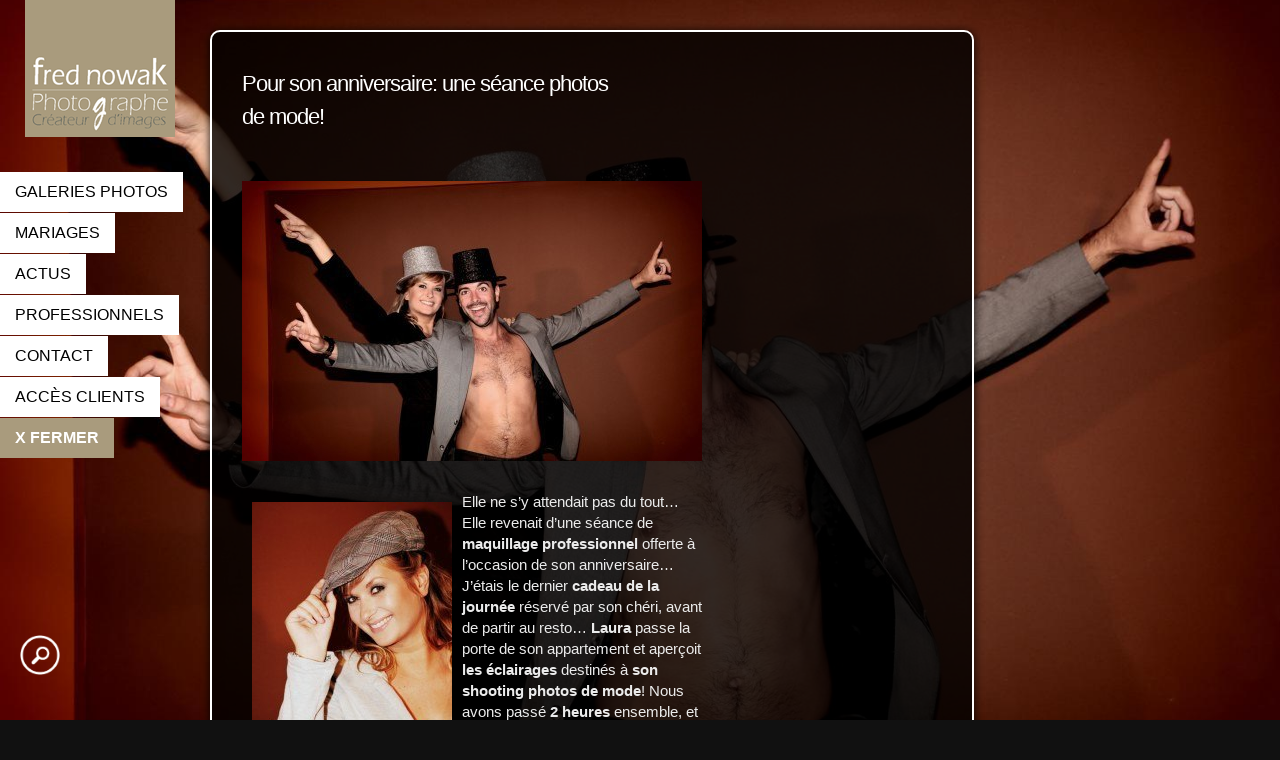

--- FILE ---
content_type: text/html; charset=UTF-8
request_url: https://www.frednowak-photographe.com/seance-photos-mode-cadeau-anniversaire/
body_size: 7787
content:
<!DOCTYPE html>
<html lang="fr-FR">
<head>
<meta charset="UTF-8" />
<meta name="viewport" content="width=device-width, initial-scale=1, maximum-scale=1" />

<title>Pour son anniversaire: une séance photos de mode! &lsaquo; © Fred Nowak &#8211; Photographe &#8211; Aix en Provence &#8211; Provence Alpes Côte d&#039;Azur &#8211; Visite Virtuelle Google</title>
<link rel="profile" href="https://gmpg.org/xfn/11" />
<link rel="stylesheet" type="text/css" media="all" href="https://www.frednowak-photographe.com/wp-content/themes/keres-child/style.css" />
<link rel="pingback" href="https://www.frednowak-photographe.com/xmlrpc.php" />



 

<link rel='dns-prefetch' href='//maps.google.com' />
<link rel='dns-prefetch' href='//s.w.org' />
<link rel="alternate" type="application/rss+xml" title="© Fred Nowak - Photographe - Aix en Provence - Provence Alpes Côte d&#039;Azur - Visite Virtuelle Google &raquo; Flux" href="https://www.frednowak-photographe.com/feed/" />
<link rel="alternate" type="application/rss+xml" title="© Fred Nowak - Photographe - Aix en Provence - Provence Alpes Côte d&#039;Azur - Visite Virtuelle Google &raquo; Flux des commentaires" href="https://www.frednowak-photographe.com/comments/feed/" />
<link rel="alternate" type="application/rss+xml" title="© Fred Nowak - Photographe - Aix en Provence - Provence Alpes Côte d&#039;Azur - Visite Virtuelle Google &raquo; Pour son anniversaire: une séance photos de mode! Flux des commentaires" href="https://www.frednowak-photographe.com/seance-photos-mode-cadeau-anniversaire/feed/" />
		<script type="text/javascript">
			window._wpemojiSettings = {"baseUrl":"https:\/\/s.w.org\/images\/core\/emoji\/2.4\/72x72\/","ext":".png","svgUrl":"https:\/\/s.w.org\/images\/core\/emoji\/2.4\/svg\/","svgExt":".svg","source":{"concatemoji":"https:\/\/www.frednowak-photographe.com\/wp-includes\/js\/wp-emoji-release.min.js"}};
			!function(a,b,c){function d(a,b){var c=String.fromCharCode;l.clearRect(0,0,k.width,k.height),l.fillText(c.apply(this,a),0,0);var d=k.toDataURL();l.clearRect(0,0,k.width,k.height),l.fillText(c.apply(this,b),0,0);var e=k.toDataURL();return d===e}function e(a){var b;if(!l||!l.fillText)return!1;switch(l.textBaseline="top",l.font="600 32px Arial",a){case"flag":return!(b=d([55356,56826,55356,56819],[55356,56826,8203,55356,56819]))&&(b=d([55356,57332,56128,56423,56128,56418,56128,56421,56128,56430,56128,56423,56128,56447],[55356,57332,8203,56128,56423,8203,56128,56418,8203,56128,56421,8203,56128,56430,8203,56128,56423,8203,56128,56447]),!b);case"emoji":return b=d([55357,56692,8205,9792,65039],[55357,56692,8203,9792,65039]),!b}return!1}function f(a){var c=b.createElement("script");c.src=a,c.defer=c.type="text/javascript",b.getElementsByTagName("head")[0].appendChild(c)}var g,h,i,j,k=b.createElement("canvas"),l=k.getContext&&k.getContext("2d");for(j=Array("flag","emoji"),c.supports={everything:!0,everythingExceptFlag:!0},i=0;i<j.length;i++)c.supports[j[i]]=e(j[i]),c.supports.everything=c.supports.everything&&c.supports[j[i]],"flag"!==j[i]&&(c.supports.everythingExceptFlag=c.supports.everythingExceptFlag&&c.supports[j[i]]);c.supports.everythingExceptFlag=c.supports.everythingExceptFlag&&!c.supports.flag,c.DOMReady=!1,c.readyCallback=function(){c.DOMReady=!0},c.supports.everything||(h=function(){c.readyCallback()},b.addEventListener?(b.addEventListener("DOMContentLoaded",h,!1),a.addEventListener("load",h,!1)):(a.attachEvent("onload",h),b.attachEvent("onreadystatechange",function(){"complete"===b.readyState&&c.readyCallback()})),g=c.source||{},g.concatemoji?f(g.concatemoji):g.wpemoji&&g.twemoji&&(f(g.twemoji),f(g.wpemoji)))}(window,document,window._wpemojiSettings);
		</script>
		<style type="text/css">
img.wp-smiley,
img.emoji {
	display: inline !important;
	border: none !important;
	box-shadow: none !important;
	height: 1em !important;
	width: 1em !important;
	margin: 0 .07em !important;
	vertical-align: -0.1em !important;
	background: none !important;
	padding: 0 !important;
}
</style>
<link rel='stylesheet' id='validate-engine-css-css'  href='https://www.frednowak-photographe.com/wp-content/plugins/wysija-newsletters/css/validationEngine.jquery.css?ver=2.9' type='text/css' media='all' />
<link rel='stylesheet' id='screen-css'  href='https://www.frednowak-photographe.com/wp-content/themes/keres/css/screen.css?ver=2.4' type='text/css' media='all' />
<link rel='stylesheet' id='fancybox-css'  href='https://www.frednowak-photographe.com/wp-content/themes/keres/js/fancybox/jquery.fancybox.css?ver=2.4' type='text/css' media='all' />
<link rel='stylesheet' id='fancybox_thumb-css'  href='https://www.frednowak-photographe.com/wp-content/themes/keres/js/fancybox/jquery.fancybox-thumbs.css?ver=2.4' type='text/css' media='all' />
<link rel='stylesheet' id='supersized-css'  href='https://www.frednowak-photographe.com/wp-content/themes/keres/css/supersized.css?ver=2.4' type='text/css' media='all' />
<link rel='stylesheet' id='tipsy-css'  href='https://www.frednowak-photographe.com/wp-content/themes/keres/css/tipsy.css?ver=2.4' type='text/css' media='all' />
<link rel='stylesheet' id='custom_css-css'  href='https://www.frednowak-photographe.com/wp-content/themes/keres/templates/custom-css.php?ver=2.4' type='text/css' media='all' />
<link rel='stylesheet' id='google_fonts-css'  href='https://www.frednowak-photographe.com/wp-content/themes/keres/css/gfont.css' type='text/css' media='all' />
<link rel='stylesheet' id='grid-css'  href='https://www.frednowak-photographe.com/wp-content/themes/keres/css/grid.css' type='text/css' media='all' />
<link rel='stylesheet' id='contact-form-7-css'  href='https://www.frednowak-photographe.com/wp-content/plugins/contact-form-7/includes/css/styles.css?ver=5.0.4' type='text/css' media='all' />
<script type="text/javascript">
// <![CDATA[
var graphicsDir = "https://www.frednowak-photographe.com/wp-content/plugins/lightbox-gallery/graphics/";
// ]]>
</script>
<script type='text/javascript' src='https://www.frednowak-photographe.com/wp-includes/js/jquery/jquery.js?ver=1.12.4'></script>
<script type='text/javascript' src='https://www.frednowak-photographe.com/wp-includes/js/jquery/jquery-migrate.min.js?ver=1.4.1'></script>
<script type='text/javascript' src='https://maps.google.com/maps/api/js?sensor=false&#038;ver=2.4'></script>
<script type='text/javascript' src='https://www.frednowak-photographe.com/wp-includes/js/swfobject.js?ver=2.2-20120417'></script>
<script type='text/javascript' src='https://www.frednowak-photographe.com/wp-content/themes/keres/js/jquery.ui.js?ver=2.4'></script>
<script type='text/javascript' src='https://www.frednowak-photographe.com/wp-content/themes/keres/js/jwplayer.js?ver=2.4'></script>
<script type='text/javascript' src='https://www.frednowak-photographe.com/wp-content/themes/keres/js/fancybox/jquery.fancybox.pack.js?ver=2.4'></script>
<script type='text/javascript' src='https://www.frednowak-photographe.com/wp-content/themes/keres/js/fancybox/jquery.fancybox-thumbs.js?ver=2.4'></script>
<script type='text/javascript' src='https://www.frednowak-photographe.com/wp-content/themes/keres/js/fancybox/jquery.mousewheel-3.0.6.pack.js?ver=2.4'></script>
<script type='text/javascript' src='https://www.frednowak-photographe.com/wp-content/themes/keres/js/jquery.touchwipe.1.1.1.js?ver=2.4'></script>
<script type='text/javascript' src='https://www.frednowak-photographe.com/wp-content/themes/keres/js/gmap.js?ver=2.4'></script>
<script type='text/javascript' src='https://www.frednowak-photographe.com/wp-content/themes/keres/js/jquery.validate.js?ver=2.4'></script>
<script type='text/javascript' src='https://www.frednowak-photographe.com/wp-content/themes/keres/js/browser.js?ver=2.4'></script>
<script type='text/javascript' src='https://www.frednowak-photographe.com/wp-content/themes/keres/js/jquery.backstretch.js?ver=2.4'></script>
<script type='text/javascript' src='https://www.frednowak-photographe.com/wp-content/themes/keres/js/hint.js?ver=2.4'></script>
<script type='text/javascript' src='https://www.frednowak-photographe.com/wp-content/themes/keres/js/jquery.flip.min.js?ver=2.4'></script>
<script type='text/javascript' src='https://www.frednowak-photographe.com/wp-content/themes/keres/js/jquery.ppflip.js?ver=2.4'></script>
<script type='text/javascript' src='https://www.frednowak-photographe.com/wp-content/themes/keres/js/jquery.isotope.js?ver=2.4'></script>
<script type='text/javascript' src='https://www.frednowak-photographe.com/wp-content/themes/keres/js/supersized.3.1.3.js?ver=2.4'></script>
<script type='text/javascript' src='https://www.frednowak-photographe.com/wp-content/themes/keres/js/supersized.shutter.js?ver=2.4'></script>
<script type='text/javascript' src='https://www.frednowak-photographe.com/wp-content/themes/keres/js/jquery.tipsy.js?ver=2.4'></script>
<script type='text/javascript' src='https://www.frednowak-photographe.com/wp-content/themes/keres/js/custom.js?ver=2.4'></script>
<script type='text/javascript' src='https://www.frednowak-photographe.com/wp-content/plugins/lightbox-gallery/js/jquery.tooltip.js'></script>
<script type='text/javascript' src='https://www.frednowak-photographe.com/wp-content/plugins/lightbox-gallery/lightbox-gallery.js'></script>
<link rel='https://api.w.org/' href='https://www.frednowak-photographe.com/wp-json/' />
<link rel="EditURI" type="application/rsd+xml" title="RSD" href="https://www.frednowak-photographe.com/xmlrpc.php?rsd" />
<link rel="wlwmanifest" type="application/wlwmanifest+xml" href="https://www.frednowak-photographe.com/wp-includes/wlwmanifest.xml" /> 
<link rel='prev' title='Shooting bébé nommé Hugo!' href='https://www.frednowak-photographe.com/shooting-bebe-hugo-photographe-bebe-eguilles/' />
<link rel='next' title='13 ans&#8230; L&rsquo;âge de sa Bar Mitsvah' href='https://www.frednowak-photographe.com/13-ans-lage-de-sa-bar-mitsvah/' />
<meta name="generator" content="WordPress 4.9.5" />
<link rel="canonical" href="https://www.frednowak-photographe.com/seance-photos-mode-cadeau-anniversaire/" />
<link rel='shortlink' href='https://www.frednowak-photographe.com/?p=1305' />
<link rel="alternate" type="application/json+oembed" href="https://www.frednowak-photographe.com/wp-json/oembed/1.0/embed?url=https%3A%2F%2Fwww.frednowak-photographe.com%2Fseance-photos-mode-cadeau-anniversaire%2F" />
<link rel="alternate" type="text/xml+oembed" href="https://www.frednowak-photographe.com/wp-json/oembed/1.0/embed?url=https%3A%2F%2Fwww.frednowak-photographe.com%2Fseance-photos-mode-cadeau-anniversaire%2F&#038;format=xml" />
<link rel="stylesheet" type="text/css" href="https://www.frednowak-photographe.com/wp-content/plugins/lightbox-gallery/lightbox-gallery.css" />
<!-- <meta name="NextGEN" version="3.0.8" /> -->
		<style type="text/css">.recentcomments a{display:inline !important;padding:0 !important;margin:0 !important;}</style>
		<link rel="icon" href="https://www.frednowak-photographe.com/wp-content/uploads/cropped-photographe-mariage-aix-en-provence-marseille-19-32x32.jpg" sizes="32x32" />
<link rel="icon" href="https://www.frednowak-photographe.com/wp-content/uploads/cropped-photographe-mariage-aix-en-provence-marseille-19-192x192.jpg" sizes="192x192" />
<link rel="apple-touch-icon-precomposed" href="https://www.frednowak-photographe.com/wp-content/uploads/cropped-photographe-mariage-aix-en-provence-marseille-19-180x180.jpg" />
<meta name="msapplication-TileImage" content="https://www.frednowak-photographe.com/wp-content/uploads/cropped-photographe-mariage-aix-en-provence-marseille-19-270x270.jpg" />
<style id="sccss">body, h1, h2, h3 { font-family:Helvetica, 'Open Sans', 'helvetica neue', Arial, sans-serif !important }

.top_bar { top:0px; }
#custom_logo { left:25px !important; }

#custom_logo2 { display:none;}
@media only screen and (min-width: 768px) {
  .home #custom_logo2 { display:inherit;}
}

.home #page_content_wrapper { display:none !important; }

.nav li a:hover { background:#A99B7D; }
.nav li a { font-weight:400; }

.post_date, .post_detail { display:none; }

#fancybox-title-inside { display:none; }

.ngg-galleryoverview { width:150% !important; }
.page-id-943 .ngg-galleryoverview { width:100% !important; }

#page_content_wrapper p { font-size:112%; }

.form-allowed-tags { display:none; }

#payment #place_order, .woocommerce-page #payment #place_order {
   color:#000 !important ; 
   background:#fff !important;
   font-size:20px;
   }

/* .page-id-3859 {background: url("https://www.frednowak-photographe.com/wp-content/uploads/BEBE-AILE-ANGES.jpg") no-repeat center !important;} */</style><script data-no-minify="1">(function(w,d){function a(){var b=d.createElement("script");b.async=!0;b.src="https://www.frednowak-photographe.com/wp-content/plugins/wp-rocket/inc/front/js/lazyload.1.0.2.min.js";var a=d.getElementsByTagName("script")[0];a.parentNode.insertBefore(b,a)}w.attachEvent?w.attachEvent("onload",a):w.addEventListener("load",a,!1)})(window,document);</script>
</head>

<body class="post-template-default single single-post postid-1305 single-format-standard" >
		<input type="hidden" id="pp_enable_right_click" name="pp_enable_right_click" value="true"/>
	<input type="hidden" id="pp_right_click_text" name="pp_right_click_text" value="Copyright Fred Nowak"/>
	<input type="hidden" id="pp_image_path" name="pp_image_path" value="https://www.frednowak-photographe.com/wp-content/themes/keres/images/"/>
		<input type="hidden" id="pp_display_menu" name="pp_display_menu" value="true"/>
	
		<input type="hidden" id="pp_footer_style" name="pp_footer_style" value="2"/>

	<!-- Begin template wrapper -->
	<div id="wrapper">
	
	<div id="menu_expand_wrapper">
		<a href="javascript:;" title="Cliquer ici pour afficher le menu"><img src="https://www.frednowak-photographe.com/wp-content/themes/keres/images/icon_menu.png" alt=""/></a>
	</div>
	
	<div class="top_bar">
	
		<div id="menu_wrapper">
			
			<!-- Begin logo -->
					
						
						
			<a id="custom_logo" class="logo_wrapper" href="https://www.frednowak-photographe.com">
				<img src="https://www.frednowak-photographe.com/wp-content/uploads/NewLogoFred.png" alt=""/>
			</a>
            
			<div>
            		    </div>
			
						
			<!-- End logo -->
			
						
		    <!-- Begin main nav -->
		    <div id="nav_wrapper">
		    	<div class="nav_wrapper_inner">
		    		<div id="menu_border_wrapper">
		    			<div class="menu-menu-general-container"><ul id="main_menu" class="nav"><li id="menu-item-4141" class="menu-item menu-item-type-taxonomy menu-item-object-category menu-item-4141"><a href="https://www.frednowak-photographe.com/category/galerie-photo-aix-en-provence-13-paca-bouches-du-rhone-photographe-provence/">Galeries photos</a></li>
<li id="menu-item-1384" class="menu-item menu-item-type-post_type menu-item-object-page menu-item-1384"><a href="https://www.frednowak-photographe.com/photographe-mariage-aix-en-provence/">Mariages</a></li>
<li id="menu-item-118" class="menu-item menu-item-type-taxonomy menu-item-object-category current-post-ancestor current-menu-parent current-post-parent menu-item-118"><a href="https://www.frednowak-photographe.com/category/blog-actualites-news-fred-nowak-photographe/">Actus</a></li>
<li id="menu-item-104" class="menu-item menu-item-type-post_type menu-item-object-page menu-item-104"><a href="https://www.frednowak-photographe.com/prestations-photographiques-professionnels/">Professionnels</a></li>
<li id="menu-item-134" class="menu-item menu-item-type-post_type menu-item-object-page menu-item-134"><a href="https://www.frednowak-photographe.com/contact-fred-nowak-photographe-cameraman-aix-en-provence/">Contact</a></li>
<li id="menu-item-765" class="menu-item menu-item-type-post_type menu-item-object-page menu-item-765"><a href="https://www.frednowak-photographe.com/acces-client-galerie-web-privee/">Accès Clients</a></li>
</ul></div>		    		</div>
		    	</div>
		    </div>

		    					    
		    <a id="menu_close" href="javascript:;">x Fermer</a>
		    <!-- End main nav -->

		    </div> 
		</div>
<br class="clear"/>
</div>


<div class="page_control_static">
    <a id="page_minimize" href="#">
    	<img src="https://www.frednowak-photographe.com/wp-content/themes/keres/images/icon_zoom.png" alt=""/>
    </a>
    <a id="page_maximize" href="#">
    	<img src="https://www.frednowak-photographe.com/wp-content/themes/keres/images/icon_plus.png" alt=""/>
    </a>
</div>

<div id="page_content_wrapper">
    
    <div class="inner">

    	<!-- Begin main content -->
    	<div class="inner_wrapper">

    		<div class="sidebar_content">
					
						
<!-- Begin each blog post -->
<div class="post_wrapper">

	<div class="post_date">
	    <div class="month">Oct</div>
	    <div class="date">5</div>
	    <div class="year">2012</div>
	</div>

	<div class="post_header">
    	<h5 class="cufon"><a href="https://www.frednowak-photographe.com/seance-photos-mode-cadeau-anniversaire/" title="Pour son anniversaire: une séance photos de mode!">Pour son anniversaire: une séance photos de mode!</a></h5>
    	<div class="post_detail">
    	Posted by fred.nowak.photographe on 05 Oct 2012 /
    		<a href="">1 Comment</a>
    	</div>
    </div>
    
    <br class="clear"/>
    
    	<!-- AddThis Button BEGIN -->
	<div class="addthis_toolbox addthis_default_style addthis_32x32_style">
	<a class="addthis_button_preferred_1"></a>
	<a class="addthis_button_preferred_2"></a>
	<a class="addthis_button_preferred_3"></a>
	<a class="addthis_button_preferred_4"></a>
	<a class="addthis_button_compact"></a>
	<a class="addthis_counter addthis_bubble_style"></a>
	</div>
	<script type="text/javascript">var addthis_config = {"data_track_addressbar":false};</script>
	<script type="text/javascript" src="//s7.addthis.com/js/300/addthis_widget.js#pubid=ppulpipatnan"></script>
	<!-- AddThis Button END -->
	<br class="clear"/>
	
        
    <br class="clear"/>
    <div class="post_img">
    	<a href="https://www.frednowak-photographe.com/wp-content/uploads/Laura-188-1024x683.jpg" class="img_frame">
    		<img src="https://www.frednowak-photographe.com/wp-content/uploads/Laura-188-460x280.jpg" alt="" class=""/>
    	</a>
    </div>
    <br class="clear"/>
    
        
    <p><a onclick="javascript:pageTracker._trackPageview('/outgoing/www.frednowak-photographe.com/wp-content/uploads/2012/10/IMG_7386.jpg');"  href="https://www.frednowak-photographe.com/wp-content/uploads/2012/10/IMG_7386.jpg" rel="lightbox"><img class="alignleft size-medium wp-image-1306" style="margin: 10px;" title="shooting beauté" src="https://www.frednowak-photographe.com/wp-content/uploads/2012/10/IMG_7386-200x300.jpg" alt="" width="200" height="300" srcset="https://www.frednowak-photographe.com/wp-content/uploads/2012/10/IMG_7386-200x300.jpg 200w, https://www.frednowak-photographe.com/wp-content/uploads/2012/10/IMG_7386.jpg 683w" sizes="(max-width: 200px) 100vw, 200px" /></a>Elle ne s&rsquo;y attendait pas du tout&#8230; Elle revenait d&rsquo;une séance de <strong>maquillage professionnel </strong>offerte à l&rsquo;occasion de son anniversaire&#8230; J&rsquo;étais le dernier <strong>cadeau de la journée</strong> réservé par son chéri, avant de partir au resto&#8230; <strong>Laura </strong>passe la porte de son appartement et aperçoit <strong>les éclairages </strong>destinés à<strong> son shooting photos de mode</strong>! Nous avons passé <strong>2 heures </strong>ensemble, et Laura s&rsquo;est vraiment prêtée jeu en profitant au maximum du temps qui lui était consacré&#8230; <a onclick="javascript:pageTracker._trackPageview('/outgoing/www.frednowak-photographe.com/wp-content/uploads/2012/10/IMG_7468.jpg');"  href="https://www.frednowak-photographe.com/wp-content/uploads/2012/10/IMG_7468.jpg" rel="lightbox"><img class="alignright size-medium wp-image-1307" style="margin: 10px;" title="shooting beauté " src="https://www.frednowak-photographe.com/wp-content/uploads/2012/10/IMG_7468-300x200.jpg" alt="" width="300" height="200" srcset="https://www.frednowak-photographe.com/wp-content/uploads/2012/10/IMG_7468-300x200.jpg 300w, https://www.frednowak-photographe.com/wp-content/uploads/2012/10/IMG_7468.jpg 1024w" sizes="(max-width: 300px) 100vw, 300px" /></a><br />
<strong>Changements de tenues</strong>, <strong>poses avec accessoires</strong>, Laura a adoré <strong>jouer avec l&rsquo;objectif </strong>et <strong>la séance photos</strong> s&rsquo;est transformée en récréation géniale! Un<strong> shooting beauté-mode magnifique</strong> réalisé dans une <strong>ambiance bon-enfant </strong>idéale&#8230;</p>
<p><a onclick="javascript:pageTracker._trackPageview('/outgoing/www.frednowak-photographe.com/wp-content/uploads/2012/10/IMG_7435.jpg');"  href="https://www.frednowak-photographe.com/wp-content/uploads/2012/10/IMG_7435.jpg" rel="lightbox"><img class="alignleft size-medium wp-image-1308" style="margin: 10px;" title="LAURA SHOOTING MODE CIGARE" src="https://www.frednowak-photographe.com/wp-content/uploads/2012/10/IMG_7435-300x220.jpg" alt="" width="300" height="220" srcset="https://www.frednowak-photographe.com/wp-content/uploads/2012/10/IMG_7435-300x220.jpg 300w, https://www.frednowak-photographe.com/wp-content/uploads/2012/10/IMG_7435.jpg 1024w" sizes="(max-width: 300px) 100vw, 300px" /></a>Merci à Romain pour sa confiance, à Laura pour sa bonne humeur et son naturel, et à bientôt!</p>
<p><strong>Fred Nowak Photographe pour shooting mode et shooting beauté à Aix en Provence et sa région.</strong></p>
    
</div>
<!-- End each blog post -->

 
					
<h5 class="cufon">Comment</h5><br/><br/>

   
	<div class="comment" id="comment-16">
		<div class="left">
         	<img alt='' src='https://secure.gravatar.com/avatar/28f34ef4180079b35f6c15d068c856e1?s=70&#038;d=mm&#038;r=g' srcset='https://secure.gravatar.com/avatar/28f34ef4180079b35f6c15d068c856e1?s=140&#038;d=mm&#038;r=g 2x' class='avatar avatar-70 photo' height='70' width='70' />      	</div>
      
		<div class="comment_arrow"></div>
      	<div class="right">
						
								<strong style="float:left;margin-top:1px">jolinette</strong>
						
			<div class="comment_date">October 5, 2012, 5:51 am</div>
			<br class="clear"/>
      		<p>Wouaw! joli modèle&#8230; On dirait un mannequin professionnel! Les photos sont très belles, bravo au photographe</p>
      		
      		      			<p class="comment-reply-link"><a rel='nofollow' class='comment-reply-link' href='https://www.frednowak-photographe.com/seance-photos-mode-cadeau-anniversaire/?replytocom=16#respond' onclick='return addComment.moveForm( "comment-16", "16", "respond", "1305" )' aria-label='Répondre à jolinette'>(Reply)</a></p>
			
      	</div>
    </div>
</li><!-- #comment-## -->

<!-- End of thread -->  
<br class="clear"/>

  




 

<div id="respond">
    	<div id="respond" class="comment-respond">
		<h3 id="reply-title" class="comment-reply-title">Laisser un commentaire <small><a rel="nofollow" id="cancel-comment-reply-link" href="/seance-photos-mode-cadeau-anniversaire/#respond" style="display:none;">Annuler la réponse</a></small></h3>			<form action="https://www.frednowak-photographe.com/wp-comments-post.php" method="post" id="commentform" class="comment-form">
				<p class="comment-notes"><span id="email-notes">Votre adresse de messagerie ne sera pas publiée.</span> Les champs obligatoires sont indiqués avec <span class="required">*</span></p><p class="comment-form-comment"><label for="comment">Commentaire</label> <textarea id="comment" name="comment" cols="45" rows="8" maxlength="65525" required="required"></textarea></p><p class="comment-form-author"><label for="author">Nom <span class="required">*</span></label> <input id="author" name="author" type="text" value="" size="30" maxlength="245" required='required' /></p>
<p class="comment-form-email"><label for="email">Adresse de messagerie <span class="required">*</span></label> <input id="email" name="email" type="text" value="" size="30" maxlength="100" aria-describedby="email-notes" required='required' /></p>
<p class="comment-form-url"><label for="url">Site web</label> <input id="url" name="url" type="text" value="" size="30" maxlength="200" /></p>
<p class="form-submit"><input name="submit" type="submit" id="submit" class="submit" value="Laisser un commentaire" /> <input type='hidden' name='comment_post_ID' value='1305' id='comment_post_ID' />
<input type='hidden' name='comment_parent' id='comment_parent' value='0' />
</p><p style="display: none;"><input type="hidden" id="akismet_comment_nonce" name="akismet_comment_nonce" value="32d85a849b" /></p><p style="display: none;"><input type="hidden" id="ak_js" name="ak_js" value="233"/></p>			</form>
			</div><!-- #respond -->
	<p class="akismet_comment_form_privacy_notice">Ce site utilise Akismet pour réduire les indésirables. <a href="https://akismet.com/privacy/" target="_blank" rel="nofollow noopener">En savoir plus sur comment les données de vos commentaires sont utilisées</a>.</p></div>
			
 

						
    	</div>

    		<div class="sidebar_wrapper">
    		
    			<div class="sidebar_top"></div>
    		
    			<div class="sidebar">
    			
    				<div class="content">
    			
    					<ul class="sidebar_widget">
    					    					</ul>
    				
    				</div>
    		
    			</div>
    			<br class="clear"/>
    	
    			<div class="sidebar_bottom"></div>
    		</div>
    	
    </div>
    <!-- End main content -->
   
</div> 

	
<script>
  (function(i,s,o,g,r,a,m){i['GoogleAnalyticsObject']=r;i[r]=i[r]||function(){
  (i[r].q=i[r].q||[]).push(arguments)},i[r].l=1*new Date();a=s.createElement(o),
  m=s.getElementsByTagName(o)[0];a.async=1;a.src=g;m.parentNode.insertBefore(a,m)
  })(window,document,'script','//www.google-analytics.com/analytics.js','ga');

  ga('create', 'UA-32349222-1', 'auto');
  ga('send', 'pageview');

</script>
<br class="clear"/>
<div id="footer">
<ul class="sidebar_widget two">
    <li id="custom_recent_posts-2" class="widget Custom_Recent_Posts"><h2 class="widgettitle">Actus récentes</h2><ul class="posts blog black_wrapper"><li><a href="https://www.frednowak-photographe.com/cool-dress-la-version-cool-du-trash-the-dress/"><img src="https://www.frednowak-photographe.com/wp-content/uploads/photographe-mariage-aix-en-provence-marseille-26-e1440887148158-150x150.jpg" alt="" class="img_nofade frame"/></a><strong class="header"><a href="https://www.frednowak-photographe.com/cool-dress-la-version-cool-du-trash-the-dress/">Cool Dress... La version cool du Trash the dress!</a></strong><li><a href="https://www.frednowak-photographe.com/le-vehicule-des-maries-un-choix-strategique-et-photogenique/"><img src="https://www.frednowak-photographe.com/wp-content/uploads/photo-vehicule-mariage-aix-4-150x150.jpg" alt="" class="img_nofade frame"/></a><strong class="header"><a href="https://www.frednowak-photographe.com/le-vehicule-des-maries-un-choix-strategique-et-photogenique/">Le véhicule des mariés, un choix stratégique et... Photogénique!</a></strong><li><a href="https://www.frednowak-photographe.com/photos-de-mariages-glamour-et-sexy-vous-aimez/"><img src="https://www.frednowak-photographe.com/wp-content/uploads/mariage-sexy-coquin-e1440403687978-150x150.jpg" alt="" class="img_nofade frame"/></a><strong class="header"><a href="https://www.frednowak-photographe.com/photos-de-mariages-glamour-et-sexy-vous-aimez/">Photos de mariages glamour et sexy, vous aimez?</a></strong></ul></li>
<li id="recent-comments-4" class="widget widget_recent_comments"><h2 class="widgettitle">Commentaires récents</h2>
<ul id="recentcomments"><li class="recentcomments"><span class="comment-author-link">Eloise</span> dans <a href="https://www.frednowak-photographe.com/shooting-mode-adolescente-seance-photo-mannequin-book/#comment-9281">Shooting Mode pour Victoria &#038; Co</a></li><li class="recentcomments"><span class="comment-author-link">Bevilacqua Corentin</span> dans <a href="https://www.frednowak-photographe.com/shooting-mode-adolescente-seance-photo-mannequin-book/#comment-8857">Shooting Mode pour Victoria &#038; Co</a></li><li class="recentcomments"><span class="comment-author-link">Faut Marilyne</span> dans <a href="https://www.frednowak-photographe.com/shooting-mode-adolescente-seance-photo-mannequin-book/#comment-8771">Shooting Mode pour Victoria &#038; Co</a></li><li class="recentcomments"><span class="comment-author-link"><a onclick="javascript:pageTracker._trackPageview('/outgoing/www.frednowak-photographe.com/boucherie-a-visiter-les-halles-de-venelles-visite-virtuelle-google/');"  href='https://www.frednowak-photographe.com/boucherie-a-visiter-les-halles-de-venelles-visite-virtuelle-google/' rel='external nofollow' class='url'>Une boucherie à visiter virtuellement, les Halles de Venelles</a></span> dans <a href="https://www.frednowak-photographe.com/google-business-view-photographe-agree-google-aix-en-provence/#comment-8007">Google Business View</a></li></ul></li>
</ul>

<br class="clear"/>
</div>

<div class="footer_bar">
    <div id="copyright"><p> © FRED NOWAK &#8211; PHOTOGRAPHE AIX EN PROVENCE  &#8211; PAYS D&rsquo;AIX &#8211; MARSEILLE  PROVENCE MEDITERRANEE 06.10.64.91.26<br />
<a onclick="javascript:pageTracker._trackPageview('/outgoing/www.frednowak-photographe.com/nos-partenaires/');"  href="https://www.frednowak-photographe.com/nos-partenaires/ ">Mes partenaires</a>   <a onclick="javascript:pageTracker._trackPageview('/outgoing/www.frednowak-photographe.com/mentions-legales/');"  href="https://www.frednowak-photographe.com/mentions-legales/">Mentions légales</a></p>
</div>    <div class="social_wrapper">
        <ul>
        	        	<li><a title="Twitter" href="http://twitter.com/@FredNowakPHOTO" target="_blank"><img src="https://www.frednowak-photographe.com/wp-content/themes/keres/images/social/twitter.png" alt=""/></a></li>
        	        	        	<li><a title="Facebook" href="http://facebook.com/fred.nowak.photographe" target="_blank"><img src="https://www.frednowak-photographe.com/wp-content/themes/keres/images/social/facebook.png" alt=""/></a></li>
        	        	        	        	        	        	        	<li><a title="Google+" href="https://plus.google.com/+FREDNOWAKPHOTOGRAPHEAixenProvence/" target="_blank"><img src="https://www.frednowak-photographe.com/wp-content/themes/keres/images/social/google.png" alt=""/></a></li>
        	        	        	        	        	        	        </ul>
    </div>
</div>

</div>

<!-- ngg_resource_manager_marker --><script type="text/javascript">
// <![CDATA[
var graphicsDir = "https://www.frednowak-photographe.com/wp-content/plugins/lightbox-gallery/graphics/";
// ]]>
</script>
<script type='text/javascript' src='https://www.frednowak-photographe.com/wp-includes/js/comment-reply.min.js'></script>
<script type='text/javascript'>
/* <![CDATA[ */
var tgAjax = {"ajaxurl":"https:\/\/www.frednowak-photographe.com:443\/seance-photos-mode-cadeau-anniversaire\/","ajax_nonce":"d23ee4fd29"};
/* ]]> */
</script>
<script type='text/javascript' src='https://www.frednowak-photographe.com/wp-content/themes/keres-child/templates/script-contact-form.php?ver=2.4'></script>
<script type='text/javascript'>
/* <![CDATA[ */
var wpcf7 = {"apiSettings":{"root":"https:\/\/www.frednowak-photographe.com\/wp-json\/contact-form-7\/v1","namespace":"contact-form-7\/v1"},"recaptcha":{"messages":{"empty":"Merci de confirmer que vous n\u2019\u00eates pas un robot."}},"cached":"1"};
/* ]]> */
</script>
<script type='text/javascript' src='https://www.frednowak-photographe.com/wp-content/plugins/contact-form-7/includes/js/scripts.js?ver=5.0.4'></script>
<script type='text/javascript' src='https://www.frednowak-photographe.com/wp-includes/js/wp-embed.min.js'></script>
<script type='text/javascript' src='https://www.frednowak-photographe.com/wp-content/themes/keres/templates/script-static-bg.php?bg_url=https%3A%2F%2Fwww.frednowak-photographe.com%2Fwp-content%2Fuploads%2FLaura-188.jpg&#038;ver=2.4'></script>
<script async="async" type='text/javascript' src='https://www.frednowak-photographe.com/wp-content/plugins/akismet/_inc/form.js?ver=4.0.8'></script>

<!-- tracker added by Ultimate Google Analytics plugin v1.6.0: http://www.oratransplant.nl/uga -->
<script type="text/javascript">
var gaJsHost = (("https:" == document.location.protocol) ? "https://ssl." : "http://www.");
document.write(unescape("%3Cscript src='" + gaJsHost + "google-analytics.com/ga.js' type='text/javascript'%3E%3C/script%3E"));
</script>
<script type="text/javascript">
var pageTracker = _gat._getTracker("UA-XXXXXX-X");
pageTracker._initData();
pageTracker._trackPageview();
</script>
</body>
</html>


--- FILE ---
content_type: text/css; charset=utf-8
request_url: https://www.frednowak-photographe.com/wp-content/themes/keres-child/style.css
body_size: 112
content:
/*  
Theme Name: Keres Child
Theme URI: http://themes.themegoods.com/keres_wp
Description: Premium Template for Photography GV VSW
Version: 1.0
Author: Peerapong Pulpipatnan
Author URI: http://themeforest.net/user/peerapong
License URI: http://themeforest.net/licenses/regular_extended
Template: keres
*/

/* Import layout */
@import url(../keres/style.css);





--- FILE ---
content_type: text/css; charset=utf-8
request_url: https://www.frednowak-photographe.com/wp-content/themes/keres/css/supersized.css?ver=2.4
body_size: 1351
content:
/*
	Supersized - Fullscreen Slideshow jQuery Plugin
	Version 3.1.3
	www.buildinternet.com/project/supersized
	
	By Sam Dunn / One Mighty Roar (www.onemightyroar.com)
	Released under MIT License / GPL License
*/


* { margin:0; padding:0; }
body { background:#111; height:100%; }
	img { border:none; }
	
	#supersized-loader { position:absolute; top:50%; left:50%; z-index:0; width:60px; height:60px; margin:-30px 0 0 -30px; text-indent:-999em; background: url('../images/loading.gif') no-repeat center center; visibility: hidden;
	}
	
	#supersized_overlay
	{
		display:block; position:fixed; left:0; top:0; overflow:hidden; z-index:-998; height:100%; width:100%; background: transparent url('../images/overlay_bg.png') repeat;
	}
	
	#supersized {  display:block; position:fixed; left:0; top:0; overflow:hidden; z-index:-999; height:100%; width:100%; }
		#supersized img { width:auto; height:auto; position:relative; display:none; outline:none; border:none;  }
			#supersized.speed img { -ms-interpolation-mode:nearest-neighbor; image-rendering: -moz-crisp-edges; }	/*Speed*/
			#supersized.quality img { -ms-interpolation-mode:bicubic; image-rendering: optimizeQuality; }			/*Quality*/
		
		#supersized li { display:block; list-style:none; z-index:-30; position:fixed; overflow:hidden; top:0; left:0; width:100%; height:100%; background:#000; }
		#supersized a { width:100%; height:100%; display:block; }
			#supersized li.prevslide { z-index:-20; }
			#supersized li.activeslide { z-index:-10; }
			#supersized li.image-loading { background:#111 url('../images/loading.gif') no-repeat center center; width:100%; height:100%; }
				#supersized li.image-loading img{ visibility:hidden; }
			#supersized li.prevslide img, #supersized li.activeslide img{ display:inline; }
			
			a#prevslide { z-index:999; cursor: pointer; display: block; position: fixed; left: 20px; bottom: 20px; opacity: 1 !important; }
			a#nextslide { z-index:999; cursor: pointer;  display: block; position: fixed; left: 20px; bottom: 70px; opacity: 1 !important; }
			a#nextslide img, a#prevslide img { width: 40px; height: auto; }
			#play-button { cursor: pointer; }
	
	/*Controls Section*/
	#controls-wrapper { margin:0 auto; width: 100%; bottom:0px; left:0; z-index:4;  position:fixed; }
		#controls { width: 120px; overflow:hidden; height:100%; text-align:center; z-index:5; padding: 15px 0 8px 0; margin: auto; background: #000; -webkit-border-top-left-radius: 10px;
-webkit-border-top-right-radius: 10px;
-moz-border-radius-topleft: 10px;
-moz-border-radius-topright: 10px;
border-top-left-radius: 10px;
border-top-right-radius: 10px; 
}
			#slidecounter { float:left; color:#888; font:23px "Helvetica Neue", Helvetica, Arial, sans-serif; font-weight:bold; text-shadow:#000 0 -1px 0; margin:19px 10px 18px 20px; }
			#navigation { float:right; margin:10px 0 0 0; }
	
	/*Thumbnail Navigation*/	
	#nextthumb,#prevthumb { z-index:6; display:none; position:fixed; bottom:12px; height:75px; width:100px; overflow:hidden; background:#ddd; border:2px solid #fff; -webkit-box-shadow:0 0 5px #000; -moz-box-shadow:0 0 5px #000; box-shadow:0 0 5px #000; }
		#nextthumb { right:12px; }
		#prevthumb { left:12px; }
			#nextthumb img, #prevthumb img { width:150px; height:auto;  }
			#nextthumb:active, #prevthumb:active { bottom:10px; }
			#navigation > :hover,#nextthumb:hover, #prevthumb:hover { cursor:pointer; }
			
/* Progress Bar
	----------------------------*/					
	#progress-back{ z-index:5; position:fixed; bottom:40px; left:0; height:4px; width:100%; background: #000; }
		#progress-bar{ position:relative; height:4px; width:100%; background: #fff; }
		
/* Thumbnail Tray
	----------------------------*/			
	#thumb-tray{ position:fixed; z-index:3; bottom:0; right:0; background: transparent; padding: 10px; height:145px; width: 200px; text-align:center; background: transparent; }
		
		#thumb-back, #thumb-forward{ position:absolute; z-index:5; bottom: -2px; height:108px; }
			#thumb-back{ left:0; background: transparent;}
			#thumb-forward{ right:0; background: transparent no-repeat center center;}
				#thumb-back:hover, #thumb-forward:hover{ cursor:pointer; background-color:rgba(256,256,256, 0.1); }
					#thumb-back:hover{ border-right:1px solid rgba(256,256,256, 0.2); }
					#thumb-forward:hover{ border-left:1px solid rgba(256,256,256, 0.2); }
		
		
		#thumb-tray{ display:inline-block; list-style:none; padding:0 0px; }
			ul#thumb-list li{ background:#000; list-style:none; display:inline; overflow:hidden; float:left; margin: 10px; margin-right: 0; visibility: hidden; }
				ul#thumb-list li img { opacity:0.6; -ms-filter: "progid:DXImageTransform.Microsoft.Alpha(Opacity=60)"; filter:alpha(opacity=60); height: 80px; }
				ul#thumb-list li.current-thumb img, ul#thumb-list li:hover img{ opacity:1; -ms-filter: "progid:DXImageTransform.Microsoft.Alpha(Opacity=100)"; filter:alpha(opacity=100); }
				ul#thumb-list li:hover{ cursor:pointer; }
				
				#tray-button { position: fixed; right: 50px; top: 20px; cursor: pointer; }

--- FILE ---
content_type: text/css; charset: UTF-8
request_url: https://www.frednowak-photographe.com/wp-content/themes/keres/templates/custom-css.php?ver=2.4
body_size: 555
content:
 


#page_content_wrapper
{
	background: #000000;
	background: rgb(0, 0, 0, 0.8);
	background: rgba(0, 0, 0, 0.8);
}

.post_header h2, h1, h2, h3, h4, h5, #page_caption h1, #page_content_wrapper .sidebar .content .sidebar_widget li h2, #contact_form label, #commentform label, #page_content_wrapper .sidebar .content .sidebar_widget li h2.widgettitle, h2.widgettitle, .post_date, .pagination span, .pagination a:hover
{
	color: #ffffff;
}

.nav li a, #menu_close { font-size:16px; }
.nav li ul li ul { margin-top:38px }

.nav li ul li a { font-size:15px; }

h1 { font-size:34px; }

h2 { font-size:26px; }

h3 { font-size:20px; }

h4 { font-size:19px; }

h5 { font-size:18px; }

h6 { font-size:17px; }

#gallery_caption h2 { font-size:62px; }

a { color:#ffffff; }

#page_content_wrapper a:hover, #page_content_wrapper a:active { color:#e64946; }

input[type=submit], input[type=button], a.butto { 
	background: #ffffff;
}
.woocommerce button.button { 
	background: #ffffff !important;
}

input[type=submit], input[type=button], a.button { 
	color: #000000;
}
.woocommerce button.button { 
	color: #000000 !important;
}
input[type=submit]:hover, input[type=button]:hover, a.button:hover
{
	color: #000000;
}
.woocommerce button.button:hover
{
	color: #000000 !important;
}

input[type=submit], input[type=button], a.button { 
	border: 1px solid #ffffff;
}
.woocommerce button.button { 
	border: 1px solid #ffffff !important;
}

.post_header h2, h1, h2, h3, h4, h5, .portfolio_header h6, pre, code, tt
{
	color: #ffffff;
}
.nav li a, .nav li ul li ul li a:hover { color: #000000; }
.nav li > a, .nav li ul li ul li a:hover { background: #ffffff; }
.nav li ul li a { background: #000000;  }
.nav li ul li a { color: #ffffff;  }
.nav li.current-menu-item ul li a:hover, .nav li ul li a:hover, .nav li ul li:hover a, .nav li ul li.current-menu-item a { background: #e64946;  }
.nav li.current-menu-item ul li a:hover, .nav li ul li a:hover, .nav li ul li:hover a, .nav li ul li.current-menu-item a { color: #ffffff;  }
#menu_close, #menu_expand_wrapper a, input[type=submit].primary, input[type=button].primary, input[type=button].primary:hover { background: #a99b7d;  }
input[type=submit].primary, input[type=button].primary, input[type=button].primary:hover { border: 1px solid #a99b7d; }
body { color: #ebebeb; }
#supersized_overlay { display: none; }

.woocommerce span.onsale, .woocommerce-page span.onsale
{
	background: #e64946 !important;
}
.woocommerce ul.products li.product .price, .woocommerce-page ul.products li.product .price, .woocommerce #content div.product p.price, .woocommerce #content div.product span.price, .woocommerce div.product p.price, .woocommerce div.product span.price, .woocommerce-page #content div.product p.price, .woocommerce-page #content div.product span.price, .woocommerce-page div.product p.price, .woocommerce-page div.product span.price
{
	color: #e64946 !important;
}


--- FILE ---
content_type: text/css; charset=utf-8
request_url: https://www.frednowak-photographe.com/wp-content/themes/keres/css/grid.css
body_size: 2273
content:
/* 
#Tablet (Portrait)
================================================== 
*/

@media only screen and (min-width: 768px) and (max-width: 960px) {
	body { font-size: 13px; }
	.logo_wrapper img { max-width: 120px; }
	h1 { font-size: 30px; }
	h2 { font-size: 22px; }
	h3 { font-size: 20px; }
	h4 { font-size: 18px; }
	h5 { font-size: 16px; }
	h6 { font-size: 14px; }
	#page_content_wrapper .inner #page_main_content { margin-top: 0; }
	#page_content_wrapper .inner .sidebar_content.full_width img { max-width: 530px; }
	.gallery_social { opacity: 0; }
	.portfolio_header h6 { width: 89%; }
	#page_content_wrapper .inner .sidebar_content { width: 530px; }
	#page_content_wrapper .inner .sidebar_content img, #page_content_wrapper .inner .sidebar_content iframe { max-width: 530px; }
	.one_half.gallery2, .one_half.gallery2 .one_half_img, .one_half.gallery2 img { width: 260px; height: 260px; }
	.one_half.gallery2 h4 { font-size: 22px; }
	.one_third.gallery3, .one_third.gallery3 .one_third_img, .one_third.portfolio3, .one_third.portfolio3 img, .one_third.gallery3 .mask { width: 166px; height: 166px; }
	.one_third.gallery3 h5 { font-size: 16px; }
	.one_third.portfolio3 { height: 390px; }
	.one_fourth.gallery4, .one_fourth.gallery4 .one_fourth_img, .one_fourth.portfolio4, .one_fourth.portfolio4 img, .one_fourth.gallery4 .mask { width: 123px; height: 123px; }
	.one_fourth.gallery4 h6, .one_fourth.gallery4 .mask hr { display: none; }
	.one_fourth.gallery4 .button { margin-top: 40%; }
	.portfolio_header h6 { font-size: 16px; }
	.one_fourth.portfolio4 { height: 320px; }
	.portfolio_desc { width: 92%; }
	#page_content_wrapper .inner .sidebar_wrapper { width: 530px; margin-top: 0; }
	#page_content_wrapper .inner .sidebar_wrapper .sidebar .content { margin: 0; }
	#page_content_wrapper .inner .sidebar_wrapper .sidebar { width: 100%; }
	.post_header h5 { font-size: 20px; }
	#page_content_wrapper .sidebar .content .sidebar_widget li h2 { font-size: 18px; }
	.logo_tagline { display: none; }
	.social_wrapper ul li img { width: 26px; }
	div.home_header { font-size: 70px; letter-spacing: -2px; line-height: 80px; margin-left: 40px; margin-right: 40px; }
	body.home .gallery_mansory_wrapper { width: 710px; margin: auto; }
	body.home .gallery_mansory_wrapper.mansory2 { width: 640px; margin: auto; }
	body.home .gallery_mansory_wrapper.thumbnail { width: 640px; margin: auto; }
	#page_content_wrapper .inner { padding-left: 20px; padding-right: 20px; } 
	.one_half.gallery2 .mask { width: 260px; }
	.post_date { display: none; }
	.post_header { width: 100%; }
	.post_header h5 { font-size: 24px; }
	#footer, #footer ul.sidebar_widget { width: 530px; }
	#gallery_caption h2 { font-size: 46px; }
	#gallery_caption { font-size: 13px; }
	#page_content_wrapper { left: 160px; width: 580px; }
	#page_content_wrapper .sidebar .content .posts.blog { float: left; margin-bottom: 20px; }
	.comment { width: 530px; }
	.comment .right { width: 82%; }
	ul.children div.comment .right { width: 72%; }
	#content_wrapper ul.children ul.children { width: 77%; }
	.tipsy { display: none !important; }
	#footer ul.sidebar_widget li ul.flickr li img { width: 49px; height: auto; }
	.map_shortcode_wrapper { max-width: 530px; }
	#contact_form input[type="text"], #contact_form textarea, #commentform input[type="text"], #commentform textarea { float: none; margin-bottom: -10px; }
	#menu_border_wrapper select { display: none !important; }
}

/*  
#Mobile (Portrait)
================================================== 
*/

@media only screen and (max-width: 767px) {
	body { font-size: 13px; }
	iframe, div.frame, .fancybox-inner div, .fancybox-inner object { max-width: 370px; height: auto; }
	.logo_wrapper { padding : 0; margin: 0; float: left; margin-right: 35px; }
	.logo_wrapper img { max-width: 150px; max-height: 30px; }
	h1 { font-size: 24px; }
	h2 { font-size: 22px; }
	h3 { font-size: 20px; }
	h4 { font-size: 18px; }
	h5 { font-size: 16px; }
	h6 { font-size: 14px; }
	#page_content_wrapper { position: static; height: auto; min-height: 100%; margin-top: 0; }
	#page_content_wrapper .inner { width: 310px; padding: 0; }
	#page_content_wrapper .inner #page_main_content { margin-top: 0; padding-bottom: 0; margin-bottom: 0; }
	#page_content_wrapper { width: 100%; padding-top: 0; padding-bottom: 0; top: 0; left: 0; position: absolute; border: 0; padding-top: 58px; }
	#page_content_wrapper .inner, { width: 310px; margin: auto; }
	#page_content_wrapper .inner .sidebar_content { width: 310px; margin-top: 0; padding-top: 10px; padding-bottom: 0; }
	#page_content_wrapper .inner .sidebar_content.full_width { width: 310px; }
	#page_content_wrapper .inner #page_caption.sidebar_content.full_width { padding-bottom: 20px; }
	#page_content_wrapper .inner .sidebar_content.full_width img { max-width: 310px; height: auto; }
	#page_content_wrapper .inner .sidebar_wrapper { width: 310px; margin-left: 0; margin-bottom: 30px; }
	#page_content_wrapper .inner .sidebar_wrapper .sidebar .content { margin: 0; }
	.page_control, #page_maximize, #page_maximize:hover, #page_maximize:active { left: 10px; bottom: 110px; }
	.gallery_mansory_wrapper { width: 320px; margin: auto; padding-left: -5px; padding: 0; }
	body.home .gallery_mansory_wrapper { padding-bottom: 30px; }
	.gallery_social { opacity: 0; }
	.portfolio_header h6 { width: 31%; font-size: 12px; }
	#page_content_wrapper .inner .sidebar_content img { max-width: 310px; height: auto; }
	.comment { width: 310px; }
	.comment_arrow { display: none; }
	.comment .right { width: 69%; }
	ul.children div.comment .right { width: 57%; }
	
	ul.children div.comment ul.children div.comment .right { width: 50%; }
	
	#content_wrapper ul.children ul.children { width: 100%; }
	ul.children .comment { margin-left: 45px; }
	#content_wrapper ul.children { border: 0; }
	#content_wrapper ul.children ul.children { margin-left: -16px; }
	
	.comment_wrapper #respond { margin-left: 20px; }
	.comment_wrapper ul.children #respond { margin-left: -55px; }
	.project_thumb { display: none; }
	.project_content { float: none; width:265px; padding: 20px 15px 0 15px; clear: both; height: 240px; overflow-y: auto; }
	.project_content h4 { font-size: 18px; }
	.nav, .subnav, .nav_page_number { display: none; }
	.top_bar { top: 0; z-index: 0; position: static; }
	#menu_close { left: 17px !important; padding: 5px 7px 3px 7px; margin-top: 3px; }
	#menu_expand_wrapper a { top: 10px; left: 10px; }
	#menu_border_wrapper select { opacity: 0; display: inline-block !important; max-width: 140px; }
	#menu_wrapper { background: rgba(0,0,0,.7); border-bottom: 2px solid #fff; display: none; width: 100%; padding: 10px 0 7px 0; z-index: 9999; position: fixed; }
	input[type="submit"], input[type="button"], a.button, .button { font-size: 12px; }
	#page_caption h1 { font-size: 22px; letter-spacing: 0; }
	.one_half.gallery2, .one_half.portfolio2, .one_half.gallery2 .mask { width: 145px; height: 145px; }
	.one_half.gallery2 h4, .one_half.gallery2 hr { display: none; }
	.one_half.portfolio2 { margin-bottom: 5%; margin-right: 5%; }
	.one_half.gallery2 .mask .button { margin-top: 25%; }
	.one_half.gallery2 img, .one_half.portfolio2 img { width: 135px; height: auto; }
	.one_third.gallery3, .one_third.portfolio3, .one_third.gallery3 .mask { width: 90px; height: 90px; }
	.one_third.gallery3 img, .one_third.portfolio3 img { width: 83px; height: auto; }
	.one_third.gallery3 .mask .button { margin-top: 23%; }
	.one_third.gallery3 h5, .one_third.gallery3 hr { display: none; }
	.one_fourth.gallery4, .one_fourth.portfolio4, .one_fourth.gallery4 .mask { height: 66px; width: 66px; }
	.one_fourth.gallery4 img, .one_fourth.portfolio4 img { width: 60px; height: auto; }	
	.one_fourth.gallery4 h6, .one_fourth.gallery4 hr { display: none; }
	.one_fourth.gallery4 .mask .button { margin-top: 8%; padding-left: 10px; padding-right: 10px; }
	.tf_thumbs { display: none; }
	.tf_next, .tf_prev { top: 70%; right: 40px; }
	.tf_prev { margin-top: -10px; }
	.portfolio_desc { display: none; }
	.post_img {  }
	.post_date { width: 30px; height: 70px; }
	.post_date .month, .post_date .year { font-size: 11px; margin-top: -10px; }
	.post_date .month { margin-top: 10px; }
	.post_date .date { font-size: 26px; margin-top: -10px; }
	.post_header { width: 83%; }
	.post_header h5 { font-size: 16px; }
	blockquote { width: 75%; }
	.nav_wrapper_inner { padding-top: 10px; }
	body.home #imageFlow, #imageFlow.compact { top: 15%; height: 300px; }
	#respond { margin-bottom: 0; }
	.post_wrapper { width: 310px; margin-top: 0; }
	.logo_tagline, .page_audio, div.home_header { display: none; }
	#nav_wrapper { margin: 0; border: 0; float: left; }
	.mansory_thumbnail, .mansory_thumbnail .portfolio_img, #page_content_wrapper .inner .sidebar_content.full_width .mansory_thumbnail .portfolio_img, .mansory_thumbnail .mask { max-width: 94px; max-height: 94px; }
	.mansory_thumbnail h6 { display: none; }
	#footer { font-size: 12px; margin-top: 13px; margin-left: 10px; }
	#page_content_wrapper .inner .sidebar_wrapper .sidebar { width: 100%; }
	#gallery_caption { display: none; }
	#imageFlow .title { font-size: 0.6em; }
	#photo_wall_wrapper { overflow: visible !important; }
	.fancybox-opened .fancybox-title { display: none !important; }
	#footer, #footer ul.sidebar_widget { width: 320px; margin: auto; }
	#footer .sidebar_widget.four > li, #footer .sidebar_widget.three > li, #footer .sidebar_widget.two > li, #footer .sidebar_widget.one > li, #footer .sidebar_widget.four > li.last, #footer .sidebar_widget.three > li.last, #footer .sidebar_widget.two > li.last, #footer .sidebar_widget.one > li.last { width: 100%; }
	.tipsy { display: none !important; }
	a#prevslide { left: 10px; bottom: 10px; }
	a#nextslide { left: 10px; bottom: 60px; }
	.map_shortcode_wrapper { max-width: 310px; }
}

/* 
#Mobile (Landscape)
================================================== 
*/

@media only screen and (min-width: 480px) and (max-width: 767px) {
	body { font-size: 13px; }
	iframe, div.frame { max-width: 440px; height: auto; }
	.logo_wrapper { padding : 0; margin: 5px 0 0 10px; }
	.logo_wrapper img { max-width: 150px; max-height: 30px; }
	h1 { font-size: 24px; }
	h2 { font-size: 22px; }
	h3 { font-size: 20px; }
	h4 { font-size: 18px; }
	h5 { font-size: 16px; }
	h6 { font-size: 14px; }
	#kenburns_desc, #kenburns_title { display:none; }
	#page_content_wrapper .inner { width: 440px; }
	#page_content_wrapper { position: static; height: auto; min-height: 100%; margin-top: 0; padding-bottom: 10px; }
	#page_content_wrapper .inner #page_main_content { margin-top: 0; padding-top: 0; }
	#page_content_wrapper { width: 100%; padding-top: 0; padding-bottom: 0; position: absolute; top: 0; padding-top: 58px; }
	body.single-post #page_content_wrapper { padding-top: 78px; }
	#page_content_wrapper .inner .sidebar_content { width: 440px; margin-top: 0; padding-top: 0px; padding-bottom: 0; }
	#page_content_wrapper .inner .sidebar_content.full_width { width: 440px; }
	#page_content_wrapper .inner #page_caption.sidebar_content.full_width { padding-bottom: 20px; }
	#page_content_wrapper .inner .sidebar_content.full_width img { max-width: 440px; height: auto; }
	#page_content_wrapper .inner .sidebar_wrapper { width: 440px; margin-left: 5px; margin-bottom: 30px; }
	.personal_contact{ visibility:hidden;, display: none; }
	.gallery_social { opacity: 0; }
	.portfolio_header h6 { width: 31%; font-size: 12px; }
	#page_content_wrapper .inner .sidebar_content img { max-width: 440px; }
	.comment { width: 440px; }
	.comment_arrow { display: none; }
	.comment .right { width: 78%; }
	ul.children div.comment .right { width: 69%; }
	
	ul.children div.comment ul.children div.comment .right { width: 50%; }
	
	#content_wrapper ul.children ul.children { width: 100%; }
	ul.children .comment { margin-left: 17px; }
	#content_wrapper ul.children { border: 0; }
	#content_wrapper ul.children ul.children { margin-left: -16px; }
	
	.comment_wrapper #respond { margin-left: 20px; }
	.comment_wrapper ul.children #respond { margin-left: -55px; }
	.nav, .subnav, .nav_page_number { display: none; }
	#nav_wrapper { margin: 0; border: 0; float: left; margin-left: 30px; }
	#menu_border_wrapper select { opacity: 0; display: inline-block !important; }
	#page_caption h1 { font-size: 22px; letter-spacing: 0; }
	.one_half.gallery2, .one_half.portfolio2, .one_half.gallery2 .mask { width: 210px; height: 210px; }
	.one_half.gallery2 img, .one_half.portfolio2 img { width: 195px; height: auto; }
	.one_third.gallery3, .one_third.portfolio3, .one_third.gallery3 .mask { width: 132px; height: 132px; }
	.one_third.gallery3, .one_third.portfolio3 { margin-right: 3%; margin-bottom: 3%; }
	.one_third.gallery3 img, .one_third.portfolio3 img  { width: 132px; height: auto; }
	.one_fourth.gallery4, .one_fourth.portfolio4, .one_fourth.gallery4 .mask { height: 95px; width: 95px; }
	.one_fourth.gallery4 img, .one_fourth.portfolio4 img { width: 95px; height: auto; }	
	.one_fourth.gallery4 .mask .button { margin-top: 35%; padding-left: 10px; padding-right: 10px; }
	.tf_thumbs { display: none; }
	.tf_next, .tf_prev { top: 50%; right: 40px; }
	.tf_prev { margin-top: -5px; }
	.portfolio_desc { display: none; }
	.post_img {  }
	.post_date { width: 30px; height: 70px; margin-top: 0; }
	.post_date .month, .post_date .year { font-size: 11px; margin-top: -10px; }
	.post_date .month { margin-top: 10px; }
	.post_date .date { font-size: 26px; margin-top: -10px; }
	.post_header { width: 88%; margin-top: 0; }
	.post_header h5 { font-size: 18px; }
	blockquote { width: 75%; }
	.one_half.gallery2 .one_half_img, .one_third.gallery3 .one_third_img, .one_fourth.gallery4 .one_fourth_img { height: auto; }
	h1.menu_header { display: none; }
	.nav_wrapper_inner { padding-top: 10px; }
	#imageFlow.compact, #imageFlow { top: 18%; height: 240px; }
	body.home #imageFlow { top: 18%; height: 240px; }
	#respond { margin-bottom: 0; }
	.post_wrapper { width: 440px; }
	.logo_tagline { display: none; }
	.mansory_thumbnail, .mansory_thumbnail .portfolio_img, #page_content_wrapper .inner .sidebar_content.full_width .mansory_thumbnail .portfolio_img, .mansory_thumbnail .mask { max-width: 105px; max-height: 105px; }
	.gallery_mansory_wrapper { width: 440px; margin: auto; padding-left: -5px; padding: 0; }
	body.home .gallery_mansory_wrapper { width: 480px; }
	#imageFlow .title { display: none; }
	#footer, #footer ul.sidebar_widget { width: 440px; }
	#footer ul.sidebar_widget li ul.flickr li { float: left; }
	#footer ul.sidebar_widget li ul.flickr li img { width: 64px; height: auto; }
	.one_third.gallery3.last, .one_fourth.gallery4.last, .one_half.gallery2.last { float:left; }
	.tipsy { display: none !important; }
	.map_shortcode_wrapper { max-width: 440px; }
}

--- FILE ---
content_type: text/css; charset=utf-8
request_url: https://www.frednowak-photographe.com/wp-content/themes/keres/style.css
body_size: 96
content:
/*
Theme Name: Keres
Theme URI: http://themes.themegoods2.com/keres
Description: Premium Template for Photography GV VSW
Version: 2.4
Author: Peerapong Pulpipatnan
Author URI: http://themeforest.net/user/ThemeGoods
License URI: http://themeforest.net/licenses/regular_extended
Text Domain: keres
*/

@import "css/screen.css";

--- FILE ---
content_type: application/x-javascript
request_url: https://www.frednowak-photographe.com/wp-content/themes/keres/templates/script-static-bg.php?bg_url=https%3A%2F%2Fwww.frednowak-photographe.com%2Fwp-content%2Fuploads%2FLaura-188.jpg&ver=2.4
body_size: 17
content:
 


jQuery.backstretch( "https://www.frednowak-photographe.com/wp-content/uploads/Laura-188.jpg", {speed: 'slow'} );


--- FILE ---
content_type: text/plain
request_url: https://www.google-analytics.com/j/collect?v=1&_v=j102&a=1744812168&t=pageview&_s=1&dl=https%3A%2F%2Fwww.frednowak-photographe.com%2Fseance-photos-mode-cadeau-anniversaire%2F&ul=en-us%40posix&dt=Pour%20son%20anniversaire%3A%20une%20s%C3%A9ance%20photos%20de%20mode!%20%E2%80%B9%20%C2%A9%20Fred%20Nowak%20%E2%80%93%20Photographe%20%E2%80%93%20Aix%20en%20Provence%20%E2%80%93%20Provence%20Alpes%20C%C3%B4te%20d%27Azur%20%E2%80%93%20Visite%20Virtuelle%20Google&sr=1280x720&vp=1280x720&_u=IEBAAEABAAAAACAAI~&jid=2145510100&gjid=1013286984&cid=1375041599.1769913569&tid=UA-32349222-1&_gid=1922519579.1769913569&_r=1&_slc=1&z=2020286670
body_size: -454
content:
2,cG-RCC83G6GVS